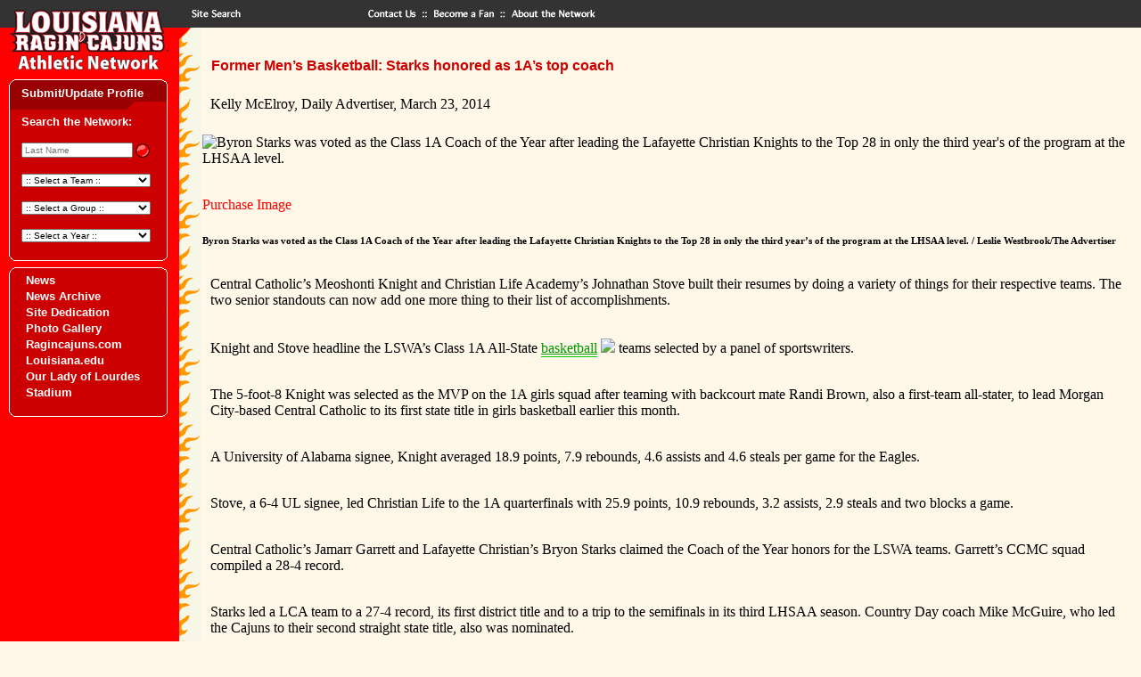

--- FILE ---
content_type: text/html; charset=UTF-8
request_url: https://athleticnetwork.net/news-archive/former-mens-basketball-starks-honored-as-1as-top-coach/
body_size: 10042
content:
<head>
  <link href="https://athleticnetwork.net/wp-content/themes/athleticnetwork/style.css" rel="stylesheet" type="text/css">
  <meta name='robots' content='max-image-preview:large' />
	<style>img:is([sizes="auto" i], [sizes^="auto," i]) { contain-intrinsic-size: 3000px 1500px }</style>
	<script type="text/javascript">
/* <![CDATA[ */
window._wpemojiSettings = {"baseUrl":"https:\/\/s.w.org\/images\/core\/emoji\/16.0.1\/72x72\/","ext":".png","svgUrl":"https:\/\/s.w.org\/images\/core\/emoji\/16.0.1\/svg\/","svgExt":".svg","source":{"concatemoji":"https:\/\/athleticnetwork.net\/wp-includes\/js\/wp-emoji-release.min.js?ver=6.8.3"}};
/*! This file is auto-generated */
!function(s,n){var o,i,e;function c(e){try{var t={supportTests:e,timestamp:(new Date).valueOf()};sessionStorage.setItem(o,JSON.stringify(t))}catch(e){}}function p(e,t,n){e.clearRect(0,0,e.canvas.width,e.canvas.height),e.fillText(t,0,0);var t=new Uint32Array(e.getImageData(0,0,e.canvas.width,e.canvas.height).data),a=(e.clearRect(0,0,e.canvas.width,e.canvas.height),e.fillText(n,0,0),new Uint32Array(e.getImageData(0,0,e.canvas.width,e.canvas.height).data));return t.every(function(e,t){return e===a[t]})}function u(e,t){e.clearRect(0,0,e.canvas.width,e.canvas.height),e.fillText(t,0,0);for(var n=e.getImageData(16,16,1,1),a=0;a<n.data.length;a++)if(0!==n.data[a])return!1;return!0}function f(e,t,n,a){switch(t){case"flag":return n(e,"\ud83c\udff3\ufe0f\u200d\u26a7\ufe0f","\ud83c\udff3\ufe0f\u200b\u26a7\ufe0f")?!1:!n(e,"\ud83c\udde8\ud83c\uddf6","\ud83c\udde8\u200b\ud83c\uddf6")&&!n(e,"\ud83c\udff4\udb40\udc67\udb40\udc62\udb40\udc65\udb40\udc6e\udb40\udc67\udb40\udc7f","\ud83c\udff4\u200b\udb40\udc67\u200b\udb40\udc62\u200b\udb40\udc65\u200b\udb40\udc6e\u200b\udb40\udc67\u200b\udb40\udc7f");case"emoji":return!a(e,"\ud83e\udedf")}return!1}function g(e,t,n,a){var r="undefined"!=typeof WorkerGlobalScope&&self instanceof WorkerGlobalScope?new OffscreenCanvas(300,150):s.createElement("canvas"),o=r.getContext("2d",{willReadFrequently:!0}),i=(o.textBaseline="top",o.font="600 32px Arial",{});return e.forEach(function(e){i[e]=t(o,e,n,a)}),i}function t(e){var t=s.createElement("script");t.src=e,t.defer=!0,s.head.appendChild(t)}"undefined"!=typeof Promise&&(o="wpEmojiSettingsSupports",i=["flag","emoji"],n.supports={everything:!0,everythingExceptFlag:!0},e=new Promise(function(e){s.addEventListener("DOMContentLoaded",e,{once:!0})}),new Promise(function(t){var n=function(){try{var e=JSON.parse(sessionStorage.getItem(o));if("object"==typeof e&&"number"==typeof e.timestamp&&(new Date).valueOf()<e.timestamp+604800&&"object"==typeof e.supportTests)return e.supportTests}catch(e){}return null}();if(!n){if("undefined"!=typeof Worker&&"undefined"!=typeof OffscreenCanvas&&"undefined"!=typeof URL&&URL.createObjectURL&&"undefined"!=typeof Blob)try{var e="postMessage("+g.toString()+"("+[JSON.stringify(i),f.toString(),p.toString(),u.toString()].join(",")+"));",a=new Blob([e],{type:"text/javascript"}),r=new Worker(URL.createObjectURL(a),{name:"wpTestEmojiSupports"});return void(r.onmessage=function(e){c(n=e.data),r.terminate(),t(n)})}catch(e){}c(n=g(i,f,p,u))}t(n)}).then(function(e){for(var t in e)n.supports[t]=e[t],n.supports.everything=n.supports.everything&&n.supports[t],"flag"!==t&&(n.supports.everythingExceptFlag=n.supports.everythingExceptFlag&&n.supports[t]);n.supports.everythingExceptFlag=n.supports.everythingExceptFlag&&!n.supports.flag,n.DOMReady=!1,n.readyCallback=function(){n.DOMReady=!0}}).then(function(){return e}).then(function(){var e;n.supports.everything||(n.readyCallback(),(e=n.source||{}).concatemoji?t(e.concatemoji):e.wpemoji&&e.twemoji&&(t(e.twemoji),t(e.wpemoji)))}))}((window,document),window._wpemojiSettings);
/* ]]> */
</script>
<link rel='stylesheet' id='formidable-css' href='https://athleticnetwork.net/wp-content/plugins/formidable/css/formidableforms.css?ver=1141428' type='text/css' media='all' />
<style id='wp-emoji-styles-inline-css' type='text/css'>

	img.wp-smiley, img.emoji {
		display: inline !important;
		border: none !important;
		box-shadow: none !important;
		height: 1em !important;
		width: 1em !important;
		margin: 0 0.07em !important;
		vertical-align: -0.1em !important;
		background: none !important;
		padding: 0 !important;
	}
</style>
<link rel='stylesheet' id='wp-block-library-css' href='https://athleticnetwork.net/wp-includes/css/dist/block-library/style.min.css?ver=6.8.3' type='text/css' media='all' />
<style id='classic-theme-styles-inline-css' type='text/css'>
/*! This file is auto-generated */
.wp-block-button__link{color:#fff;background-color:#32373c;border-radius:9999px;box-shadow:none;text-decoration:none;padding:calc(.667em + 2px) calc(1.333em + 2px);font-size:1.125em}.wp-block-file__button{background:#32373c;color:#fff;text-decoration:none}
</style>
<style id='global-styles-inline-css' type='text/css'>
:root{--wp--preset--aspect-ratio--square: 1;--wp--preset--aspect-ratio--4-3: 4/3;--wp--preset--aspect-ratio--3-4: 3/4;--wp--preset--aspect-ratio--3-2: 3/2;--wp--preset--aspect-ratio--2-3: 2/3;--wp--preset--aspect-ratio--16-9: 16/9;--wp--preset--aspect-ratio--9-16: 9/16;--wp--preset--color--black: #000000;--wp--preset--color--cyan-bluish-gray: #abb8c3;--wp--preset--color--white: #ffffff;--wp--preset--color--pale-pink: #f78da7;--wp--preset--color--vivid-red: #cf2e2e;--wp--preset--color--luminous-vivid-orange: #ff6900;--wp--preset--color--luminous-vivid-amber: #fcb900;--wp--preset--color--light-green-cyan: #7bdcb5;--wp--preset--color--vivid-green-cyan: #00d084;--wp--preset--color--pale-cyan-blue: #8ed1fc;--wp--preset--color--vivid-cyan-blue: #0693e3;--wp--preset--color--vivid-purple: #9b51e0;--wp--preset--gradient--vivid-cyan-blue-to-vivid-purple: linear-gradient(135deg,rgba(6,147,227,1) 0%,rgb(155,81,224) 100%);--wp--preset--gradient--light-green-cyan-to-vivid-green-cyan: linear-gradient(135deg,rgb(122,220,180) 0%,rgb(0,208,130) 100%);--wp--preset--gradient--luminous-vivid-amber-to-luminous-vivid-orange: linear-gradient(135deg,rgba(252,185,0,1) 0%,rgba(255,105,0,1) 100%);--wp--preset--gradient--luminous-vivid-orange-to-vivid-red: linear-gradient(135deg,rgba(255,105,0,1) 0%,rgb(207,46,46) 100%);--wp--preset--gradient--very-light-gray-to-cyan-bluish-gray: linear-gradient(135deg,rgb(238,238,238) 0%,rgb(169,184,195) 100%);--wp--preset--gradient--cool-to-warm-spectrum: linear-gradient(135deg,rgb(74,234,220) 0%,rgb(151,120,209) 20%,rgb(207,42,186) 40%,rgb(238,44,130) 60%,rgb(251,105,98) 80%,rgb(254,248,76) 100%);--wp--preset--gradient--blush-light-purple: linear-gradient(135deg,rgb(255,206,236) 0%,rgb(152,150,240) 100%);--wp--preset--gradient--blush-bordeaux: linear-gradient(135deg,rgb(254,205,165) 0%,rgb(254,45,45) 50%,rgb(107,0,62) 100%);--wp--preset--gradient--luminous-dusk: linear-gradient(135deg,rgb(255,203,112) 0%,rgb(199,81,192) 50%,rgb(65,88,208) 100%);--wp--preset--gradient--pale-ocean: linear-gradient(135deg,rgb(255,245,203) 0%,rgb(182,227,212) 50%,rgb(51,167,181) 100%);--wp--preset--gradient--electric-grass: linear-gradient(135deg,rgb(202,248,128) 0%,rgb(113,206,126) 100%);--wp--preset--gradient--midnight: linear-gradient(135deg,rgb(2,3,129) 0%,rgb(40,116,252) 100%);--wp--preset--font-size--small: 13px;--wp--preset--font-size--medium: 20px;--wp--preset--font-size--large: 36px;--wp--preset--font-size--x-large: 42px;--wp--preset--spacing--20: 0.44rem;--wp--preset--spacing--30: 0.67rem;--wp--preset--spacing--40: 1rem;--wp--preset--spacing--50: 1.5rem;--wp--preset--spacing--60: 2.25rem;--wp--preset--spacing--70: 3.38rem;--wp--preset--spacing--80: 5.06rem;--wp--preset--shadow--natural: 6px 6px 9px rgba(0, 0, 0, 0.2);--wp--preset--shadow--deep: 12px 12px 50px rgba(0, 0, 0, 0.4);--wp--preset--shadow--sharp: 6px 6px 0px rgba(0, 0, 0, 0.2);--wp--preset--shadow--outlined: 6px 6px 0px -3px rgba(255, 255, 255, 1), 6px 6px rgba(0, 0, 0, 1);--wp--preset--shadow--crisp: 6px 6px 0px rgba(0, 0, 0, 1);}:where(.is-layout-flex){gap: 0.5em;}:where(.is-layout-grid){gap: 0.5em;}body .is-layout-flex{display: flex;}.is-layout-flex{flex-wrap: wrap;align-items: center;}.is-layout-flex > :is(*, div){margin: 0;}body .is-layout-grid{display: grid;}.is-layout-grid > :is(*, div){margin: 0;}:where(.wp-block-columns.is-layout-flex){gap: 2em;}:where(.wp-block-columns.is-layout-grid){gap: 2em;}:where(.wp-block-post-template.is-layout-flex){gap: 1.25em;}:where(.wp-block-post-template.is-layout-grid){gap: 1.25em;}.has-black-color{color: var(--wp--preset--color--black) !important;}.has-cyan-bluish-gray-color{color: var(--wp--preset--color--cyan-bluish-gray) !important;}.has-white-color{color: var(--wp--preset--color--white) !important;}.has-pale-pink-color{color: var(--wp--preset--color--pale-pink) !important;}.has-vivid-red-color{color: var(--wp--preset--color--vivid-red) !important;}.has-luminous-vivid-orange-color{color: var(--wp--preset--color--luminous-vivid-orange) !important;}.has-luminous-vivid-amber-color{color: var(--wp--preset--color--luminous-vivid-amber) !important;}.has-light-green-cyan-color{color: var(--wp--preset--color--light-green-cyan) !important;}.has-vivid-green-cyan-color{color: var(--wp--preset--color--vivid-green-cyan) !important;}.has-pale-cyan-blue-color{color: var(--wp--preset--color--pale-cyan-blue) !important;}.has-vivid-cyan-blue-color{color: var(--wp--preset--color--vivid-cyan-blue) !important;}.has-vivid-purple-color{color: var(--wp--preset--color--vivid-purple) !important;}.has-black-background-color{background-color: var(--wp--preset--color--black) !important;}.has-cyan-bluish-gray-background-color{background-color: var(--wp--preset--color--cyan-bluish-gray) !important;}.has-white-background-color{background-color: var(--wp--preset--color--white) !important;}.has-pale-pink-background-color{background-color: var(--wp--preset--color--pale-pink) !important;}.has-vivid-red-background-color{background-color: var(--wp--preset--color--vivid-red) !important;}.has-luminous-vivid-orange-background-color{background-color: var(--wp--preset--color--luminous-vivid-orange) !important;}.has-luminous-vivid-amber-background-color{background-color: var(--wp--preset--color--luminous-vivid-amber) !important;}.has-light-green-cyan-background-color{background-color: var(--wp--preset--color--light-green-cyan) !important;}.has-vivid-green-cyan-background-color{background-color: var(--wp--preset--color--vivid-green-cyan) !important;}.has-pale-cyan-blue-background-color{background-color: var(--wp--preset--color--pale-cyan-blue) !important;}.has-vivid-cyan-blue-background-color{background-color: var(--wp--preset--color--vivid-cyan-blue) !important;}.has-vivid-purple-background-color{background-color: var(--wp--preset--color--vivid-purple) !important;}.has-black-border-color{border-color: var(--wp--preset--color--black) !important;}.has-cyan-bluish-gray-border-color{border-color: var(--wp--preset--color--cyan-bluish-gray) !important;}.has-white-border-color{border-color: var(--wp--preset--color--white) !important;}.has-pale-pink-border-color{border-color: var(--wp--preset--color--pale-pink) !important;}.has-vivid-red-border-color{border-color: var(--wp--preset--color--vivid-red) !important;}.has-luminous-vivid-orange-border-color{border-color: var(--wp--preset--color--luminous-vivid-orange) !important;}.has-luminous-vivid-amber-border-color{border-color: var(--wp--preset--color--luminous-vivid-amber) !important;}.has-light-green-cyan-border-color{border-color: var(--wp--preset--color--light-green-cyan) !important;}.has-vivid-green-cyan-border-color{border-color: var(--wp--preset--color--vivid-green-cyan) !important;}.has-pale-cyan-blue-border-color{border-color: var(--wp--preset--color--pale-cyan-blue) !important;}.has-vivid-cyan-blue-border-color{border-color: var(--wp--preset--color--vivid-cyan-blue) !important;}.has-vivid-purple-border-color{border-color: var(--wp--preset--color--vivid-purple) !important;}.has-vivid-cyan-blue-to-vivid-purple-gradient-background{background: var(--wp--preset--gradient--vivid-cyan-blue-to-vivid-purple) !important;}.has-light-green-cyan-to-vivid-green-cyan-gradient-background{background: var(--wp--preset--gradient--light-green-cyan-to-vivid-green-cyan) !important;}.has-luminous-vivid-amber-to-luminous-vivid-orange-gradient-background{background: var(--wp--preset--gradient--luminous-vivid-amber-to-luminous-vivid-orange) !important;}.has-luminous-vivid-orange-to-vivid-red-gradient-background{background: var(--wp--preset--gradient--luminous-vivid-orange-to-vivid-red) !important;}.has-very-light-gray-to-cyan-bluish-gray-gradient-background{background: var(--wp--preset--gradient--very-light-gray-to-cyan-bluish-gray) !important;}.has-cool-to-warm-spectrum-gradient-background{background: var(--wp--preset--gradient--cool-to-warm-spectrum) !important;}.has-blush-light-purple-gradient-background{background: var(--wp--preset--gradient--blush-light-purple) !important;}.has-blush-bordeaux-gradient-background{background: var(--wp--preset--gradient--blush-bordeaux) !important;}.has-luminous-dusk-gradient-background{background: var(--wp--preset--gradient--luminous-dusk) !important;}.has-pale-ocean-gradient-background{background: var(--wp--preset--gradient--pale-ocean) !important;}.has-electric-grass-gradient-background{background: var(--wp--preset--gradient--electric-grass) !important;}.has-midnight-gradient-background{background: var(--wp--preset--gradient--midnight) !important;}.has-small-font-size{font-size: var(--wp--preset--font-size--small) !important;}.has-medium-font-size{font-size: var(--wp--preset--font-size--medium) !important;}.has-large-font-size{font-size: var(--wp--preset--font-size--large) !important;}.has-x-large-font-size{font-size: var(--wp--preset--font-size--x-large) !important;}
:where(.wp-block-post-template.is-layout-flex){gap: 1.25em;}:where(.wp-block-post-template.is-layout-grid){gap: 1.25em;}
:where(.wp-block-columns.is-layout-flex){gap: 2em;}:where(.wp-block-columns.is-layout-grid){gap: 2em;}
:root :where(.wp-block-pullquote){font-size: 1.5em;line-height: 1.6;}
</style>
<link rel="https://api.w.org/" href="https://athleticnetwork.net/wp-json/" /><link rel="alternate" title="JSON" type="application/json" href="https://athleticnetwork.net/wp-json/wp/v2/news-archive/4522" /><link rel="EditURI" type="application/rsd+xml" title="RSD" href="https://athleticnetwork.net/xmlrpc.php?rsd" />
<meta name="generator" content="WordPress 6.8.3" />
<link rel="canonical" href="https://athleticnetwork.net/news-archive/former-mens-basketball-starks-honored-as-1as-top-coach/" />
<link rel='shortlink' href='https://athleticnetwork.net/?p=4522' />
<link rel="alternate" title="oEmbed (JSON)" type="application/json+oembed" href="https://athleticnetwork.net/wp-json/oembed/1.0/embed?url=https%3A%2F%2Fathleticnetwork.net%2Fnews-archive%2Fformer-mens-basketball-starks-honored-as-1as-top-coach%2F" />
<link rel="alternate" title="oEmbed (XML)" type="text/xml+oembed" href="https://athleticnetwork.net/wp-json/oembed/1.0/embed?url=https%3A%2F%2Fathleticnetwork.net%2Fnews-archive%2Fformer-mens-basketball-starks-honored-as-1as-top-coach%2F&#038;format=xml" />
<link rel="icon" href="https://athleticnetwork.net/wp-content/uploads/2023/08/cropped-favicon-32x32.png" sizes="32x32" />
<link rel="icon" href="https://athleticnetwork.net/wp-content/uploads/2023/08/cropped-favicon-192x192.png" sizes="192x192" />
<link rel="apple-touch-icon" href="https://athleticnetwork.net/wp-content/uploads/2023/08/cropped-favicon-180x180.png" />
<meta name="msapplication-TileImage" content="https://athleticnetwork.net/wp-content/uploads/2023/08/cropped-favicon-270x270.png" />
  <!-- Google tag (gtag.js) -->
  <script async src="https://www.googletagmanager.com/gtag/js?id=G-3RSY23NYL8"></script>
  <script>
    window.dataLayer = window.dataLayer || [];
    function gtag(){dataLayer.push(arguments);}
    gtag('js', new Date());

    gtag('config', 'G-3RSY23NYL8');
  </script>
</head>
<body  bgcolor="#FFF7E7" text="#000000" link="#FF0000" vlink="#CC0000" alink="#990000" leftmargin="0" topmargin="0" marginwidth="0" marginheight="0">
<table width="100%" border="0" cellpadding="0" cellspacing="0">
  <tr>
    <td width="201"><a href="/"><img name="louisiana" src="https://athleticnetwork.net/wp-content/themes/athleticnetwork/images/louisiana.gif" width="201" height="31" border="0" alt="home"></a></td>
    <td width="70"><a href="/sitesearch"><img name="search" src="https://athleticnetwork.net/wp-content/themes/athleticnetwork/images/search.gif" width="70" height="31" border="0" alt="sitesearch"></a></td>
    <td width="133" bgcolor="#333333"><img src="https://athleticnetwork.net/wp-content/themes/athleticnetwork/images/spacer.gif" width="133" height="31" border="0" alt=""></td>
    <td width="73"><a href="/contact"><img name="contact" src="https://athleticnetwork.net/wp-content/themes/athleticnetwork/images/contact.gif" width="73" height="31" border="0" alt="contact"></a></td>
    <td width="88"><a href="/fan"><img name="fan" src="https://athleticnetwork.net/wp-content/themes/athleticnetwork/images/fan.gif" width="88" height="31" border="0" alt="fan"></a></td>
    <td bgcolor="#333333"><a href="/about"><img name="about" src="https://athleticnetwork.net/wp-content/themes/athleticnetwork/images/about.gif" width="125" height="31" border="0" alt="about"></a></td>
  </tr>
</table>
<table height="100%" border="0" cellpadding="0" cellspacing="0">
  <tr valign="top">
    <td width="201" bgcolor="#FF0000"><a href="/"><img name="cajuns" src="https://athleticnetwork.net/wp-content/themes/athleticnetwork/images/cajuns.gif" width="201" height="56" border="0" alt="home"></a>
      
      <table border="0" cellpadding="0" cellspacing="0" width="201">
  <tr>
    <td colspan="3"><img name="top" src="https://athleticnetwork.net/wp-content/themes/athleticnetwork/images/topdr.gif" width="201" height="9" border="0" alt=""></td>
  </tr>
  <tr>
    <td background="https://athleticnetwork.net/wp-content/themes/athleticnetwork/images/leftdr.gif">&nbsp;</td>
    <td valign="bottom" bgcolor="#990000"><a href="/submit-update-profile/" class="linksWhite">Submit/Update Profile</a></td>
    <td background="https://athleticnetwork.net/wp-content/themes/athleticnetwork/images/rightdr.gif">&nbsp;</td>
  </tr>
  <tr>
    <td colspan="3"><img name="bottom" src="https://athleticnetwork.net/wp-content/themes/athleticnetwork/images/bottomdr.gif" width="201" height="9" border="0" alt=""></td>
  </tr>
  <tr>
    <td background="https://athleticnetwork.net/wp-content/themes/athleticnetwork/images/leftr.gif"><img name="left" src="https://athleticnetwork.net/wp-content/themes/athleticnetwork/images/leftr.gif" width="24" height="43" border="0" alt=""></td>
    <td width="158" bgcolor="#CC0000" style="padding-top:5px">
    <p class="linksWhite">Search the Network:</p>
      <table width="100%" border="0" cellspacing="0" cellpadding="0">
        <tr valign="middle">
          <td width="" align="left" nowrap>
            <form name="search" method="get" action="/profiles">
            <table border="0" cellspacing="0" cellpadding="0">
            <tr>
              <td><input type="text" name="search_term" size="10" placeholder="Last Name" onFocus="letter.value=''" style="width:125px;font-size:10px"></td>
              <td><input type="image" value="Submit" src="https://athleticnetwork.net/wp-content/themes/athleticnetwork/images/button3.gif" width="20" height="20" border="0" alt="submit"></td>
            </tr>
          </table>
          </form>
          </td>
        </tr>
        <tr>
          <td width="" align="left" valign="middle" nowrap>
            <form name="sports" method="get" action="/profiles">
              <select name="profile_group" onChange="this.form.submit()" style="width:145px;font-size:10px">
                <option value="Football">Football</option><option value="Baseball">Baseball</option><option value="Basketball- (M)">Basketball- (M)</option><option value="Basketball- (W)">Basketball- (W)</option><option value="Cross Country, Track & Field - (M&W)">Cross Country, Track & Field - (M&W)</option><option value="Golf">Golf</option><option value="Soccer (W)">Soccer (W)</option><option value="Softball">Softball</option><option value="Tennis- (M&W)">Tennis- (M&W)</option><option value="Volleyball">Volleyball</option><option value="Weight Lifting">Weight Lifting</option><option value="Wrestling">Wrestling</option><option value="Boxing">Boxing</option><option value="Gymnastics/Trampoline">Gymnastics/Trampoline</option><option value="Bowling">Bowling</option><option value="Soccer (M)">Soccer (M)</option><option value="Judo">Judo</option><option value="Water Ski">Water Ski</option><option value="Powerlifting">Powerlifting</option><option value="Girls Indoor Baseball">Girls Indoor Baseball</option>                <option value="" selected>:: Select a Team ::</option>
              </select>
            </form>
          </td>
        </tr>
        <tr>
          <td width="" align="left" valign="middle" nowrap>
            <form name="support" method="get" action="/profiles">
              <select name="profile_group" onChange="this.form.submit()" style="width:145px;font-size:10px">
                <option value="Administration">Administration</option><option value="Cheerleaders">Cheerleaders</option><option value="Coaches">Coaches</option><option value="Dance Teams">Dance Teams</option><option value="Managers">Managers</option><option value="Sports Information">Sports Information</option><option value="Athletic Trainers">Athletic Trainers</option><option value="Voices of Louisiana Athletics">Voices of Louisiana Athletics</option><option value="Red Jackets">Red Jackets</option><option value="Ragin' Peppers">Ragin' Peppers</option><option value="Student Athlete Academic Center">Student Athlete Academic Center</option><option value="University Athletic Committee">University Athletic Committee</option><option value="Athletic Network">Athletic Network</option><option value="Band">Band</option><option value="Friend Of Athletic Network (FAN)">Friend Of Athletic Network (FAN)</option><option value="Sponsorship Teams">Sponsorship Teams</option><option value="Diamond Darlings">Diamond Darlings</option><option value="Athletic Director's Advisory Committee">Athletic Director's Advisory Committee</option><option value="Homecoming Court">Homecoming Court</option><option value="Relays Court">Relays Court</option><option value="Hostesses">Hostesses</option><option value="Raginâ€™ Cajuns Athletic Foundation">Raginâ€™ Cajuns Athletic Foundation</option><option value="Vermilion">Vermilion</option><option value="L'Acadien">L'Acadien</option><option value="Firefly">Firefly</option><option value="University Faculty/Staff (current & former)">University Faculty/Staff (current & former)</option><option value="Military Veteran">Military Veteran</option><option value="Student Government Association">Student Government Association</option>                <option value="" selected>:: Select a Group ::</option>
              </select>
            </form>
          </td>
        </tr>
        <tr>
          <td width="" align="left" valign="middle" nowrap>
            <form name="years" method="get" action="/profiles">
              <select name="profile_year" onChange="this.form.submit()" style="width:145px;font-size:10px">
                <option value="1900">1900</option><option value="1901">1901</option><option value="1902">1902</option><option value="1903">1903</option><option value="1904">1904</option><option value="1905">1905</option><option value="1906">1906</option><option value="1907">1907</option><option value="1908">1908</option><option value="1909">1909</option><option value="1910">1910</option><option value="1911">1911</option><option value="1912">1912</option><option value="1913">1913</option><option value="1914">1914</option><option value="1915">1915</option><option value="1916">1916</option><option value="1917">1917</option><option value="1918">1918</option><option value="1919">1919</option><option value="1920">1920</option><option value="1921">1921</option><option value="1922">1922</option><option value="1923">1923</option><option value="1924">1924</option><option value="1925">1925</option><option value="1926">1926</option><option value="1927">1927</option><option value="1928">1928</option><option value="1929">1929</option><option value="1930">1930</option><option value="1931">1931</option><option value="1932">1932</option><option value="1933">1933</option><option value="1934">1934</option><option value="1935">1935</option><option value="1936">1936</option><option value="1937">1937</option><option value="1938">1938</option><option value="1939">1939</option><option value="1940">1940</option><option value="1941">1941</option><option value="1942">1942</option><option value="1943">1943</option><option value="1944">1944</option><option value="1945">1945</option><option value="1946">1946</option><option value="1947">1947</option><option value="1948">1948</option><option value="1949">1949</option><option value="1950">1950</option><option value="1951">1951</option><option value="1952">1952</option><option value="1953">1953</option><option value="1954">1954</option><option value="1955">1955</option><option value="1956">1956</option><option value="1957">1957</option><option value="1958">1958</option><option value="1959">1959</option><option value="1960">1960</option><option value="1961">1961</option><option value="1962">1962</option><option value="1963">1963</option><option value="1964">1964</option><option value="1965">1965</option><option value="1966">1966</option><option value="1967">1967</option><option value="1968">1968</option><option value="1969">1969</option><option value="1970">1970</option><option value="1971">1971</option><option value="1972">1972</option><option value="1973">1973</option><option value="1974">1974</option><option value="1975">1975</option><option value="1976">1976</option><option value="1977">1977</option><option value="1978">1978</option><option value="1979">1979</option><option value="1980">1980</option><option value="1981">1981</option><option value="1982">1982</option><option value="1983">1983</option><option value="1984">1984</option><option value="1985">1985</option><option value="1986">1986</option><option value="1987">1987</option><option value="1988">1988</option><option value="1989">1989</option><option value="1990">1990</option><option value="1991">1991</option><option value="1992">1992</option><option value="1993">1993</option><option value="1994">1994</option><option value="1995">1995</option><option value="1996">1996</option><option value="1997">1997</option><option value="1998">1998</option><option value="1999">1999</option><option value="2000">2000</option><option value="2001">2001</option><option value="2002">2002</option><option value="2003">2003</option><option value="2004">2004</option><option value="2005">2005</option><option value="2006">2006</option><option value="2007">2007</option><option value="2008">2008</option><option value="2009">2009</option><option value="2010">2010</option><option value="2011">2011</option><option value="2012">2012</option><option value="2013">2013</option><option value="2014">2014</option><option value="2015">2015</option><option value="2016">2016</option><option value="2017">2017</option><option value="2018">2018</option><option value="2019">2019</option><option value="2020">2020</option><option value="2021">2021</option><option value="2022">2022</option><option value="2023">2023</option><option value="2024">2024</option><option value="2025">2025</option><option value="2026">2026</option><option value="2027">2027</option>                <option value="" selected>:: Select a Year ::</option>
              </select>
            </form>
          </td>
        </tr>
      </table></td>
    <td background="https://athleticnetwork.net/wp-content/themes/athleticnetwork/images/rightr.gif"><img name="right" src="https://athleticnetwork.net/wp-content/themes/athleticnetwork/images/rightr.gif" width="19" height="43" border="0" alt=""></td>
  </tr>
  <tr>
    <td colspan="3"><img name="bottom" src="https://athleticnetwork.net/wp-content/themes/athleticnetwork/images/bottomr.gif" width="201" height="9" border="0" alt=""></td>
  </tr>
</table><table border="0" cellpadding="0" cellspacing="0" width="201">
  <tr>
    <td colspan="3"><img name="top" src="https://athleticnetwork.net/wp-content/themes/athleticnetwork/images/topr.gif" width="201" height="9" border="0" alt=""></td>
  </tr>
  <tr>
    <td background="https://athleticnetwork.net/wp-content/themes/athleticnetwork/images/leftr.gif"><img name="left" src="https://athleticnetwork.net/wp-content/themes/athleticnetwork/images/leftr.gif" width="24" height="43" border="0" alt=""></td>
    <td width="158" bgcolor="#CC0000" class="linksWhite">

      <div class="menu-main-menu-container"><ul id="menu-main-menu" class="menu"><li id="menu-item-12108" class="menu-item menu-item-type-post_type menu-item-object-page menu-item-12108"><a href="https://athleticnetwork.net/news/">News</a></li>
<li id="menu-item-12109" class="menu-item menu-item-type-post_type menu-item-object-page menu-item-12109"><a href="https://athleticnetwork.net/news-archive/">News Archive</a></li>
<li id="menu-item-12110" class="menu-item menu-item-type-post_type menu-item-object-page menu-item-12110"><a href="https://athleticnetwork.net/site-dedication/">Site Dedication</a></li>
<li id="menu-item-50351" class="menu-item menu-item-type-post_type menu-item-object-page menu-item-50351"><a href="https://athleticnetwork.net/an-photo-gallery/">Photo Gallery</a></li>
<li id="menu-item-50798" class="menu-item menu-item-type-custom menu-item-object-custom menu-item-50798"><a href="https://ragincajuns.com/">Ragincajuns.com</a></li>
<li id="menu-item-50800" class="menu-item menu-item-type-custom menu-item-object-custom menu-item-50800"><a href="https://louisiana.edu/">Louisiana.edu</a></li>
<li id="menu-item-50764" class="menu-item menu-item-type-custom menu-item-object-custom menu-item-50764"><a href="https://www.buildtheculture.com/">Our Lady of Lourdes Stadium</a></li>
</ul></div>
    </td>
    <td background="https://athleticnetwork.net/wp-content/themes/athleticnetwork/images/rightr.gif"><img name="right" src="https://athleticnetwork.net/wp-content/themes/athleticnetwork/images/rightr.gif" width="19" height="43" border="0" alt=""></td>
  </tr>
  <tr>
    <td colspan="3"><img name="bottom" src="https://athleticnetwork.net/wp-content/themes/athleticnetwork/images/bottomr.gif" width="201" height="9" border="0" alt=""></td>
  </tr>
</table>
      <div align="center"><br>
        <br>
      </div></td>
    <td width="26" background="https://athleticnetwork.net/wp-content/themes/athleticnetwork/images/flame2.gif"><img name="flame" src="https://athleticnetwork.net/wp-content/themes/athleticnetwork/images/flame.gif" width="26" height="163" border="0" alt=""></td>
    <td align="left"><br>
  <div class="feature"><h3 class="page_title">Former Men&#8217;s Basketball: Starks honored as 1A&#8217;s top coach</h3><p>Kelly McElroy, Daily Advertiser, March 23, 2014</p>
<div style="position: relative" id="ody-mainphoto" class="ody-photo-land ody-photo">
<div class="ody-land-nonfullwith">
<div class="ody-bottomdiv"><img decoding="async" border="0" alt="Byron Starks was voted as the Class 1A Coach of the Year after leading the Lafayette Christian Knights to the Top 28 in only the third year's of the program at the LHSAA level." src="http://cmsimg.theadvertiser.com/apps/pbcsi.dll/bilde?Site=DG&amp;Date=20140322&amp;Category=HSSPORTS03&amp;ArtNo=303220038&amp;Ref=AR&amp;MaxW=640&amp;Border=0&amp;Starks-honored-1A-s-top-coach" /> </p>
<div class="ody-buypic"><a class="ody-purchasepic AR purchase" href="void(null);">Purchase Image</a> </div>
</div>
</div>
<h6>Byron Starks was voted as the Class 1A Coach of the Year after leading the Lafayette Christian Knights to the Top 28 in only the third year&#8217;s of the program at the LHSAA level. / Leslie Westbrook/The Advertiser</h6>
<p>Central Catholic&rsquo;s Meoshonti Knight and Christian Life Academy&rsquo;s Johnathan Stove built their resumes by doing a variety of things for their respective teams. The two senior standouts can now add one more thing to their list of accomplishments.</p>
<p><span class="pp" />Knight and Stove headline the LSWA&rsquo;s Class 1A All-State <a style="background-image: none;padding-bottom: 0px;background-color: transparent;font-style: normal;padding-left: 0px;padding-right: 0px;font-size: 100%;font-weight: normal;text-decoration: none;padding-top: 0px;border: transparent 0px" id="itxthook1" class="itxtnewhook itxthook" href="http://www.theadvertiser.com/article/20140322/HSSPORTS03/303220038/Starks-honored-1A-s-top-coach#" rel="nofollow"><span class="itxtrst itxtrstspan itxtnowrap"><span style="border-bottom: #00cc00 1px solid;border-left: transparent 0px;padding-bottom: 1px !important;background-color: transparent;padding-left: 0px !important;padding-right: 0px !important;color: #009900;font-size: 100%;border-top: transparent 0px;font-weight: normal;border-right: transparent 0px;text-decoration: underline !important;padding-top: 0px !important" class="itxtrst itxtrstspan itxtnowrap itxtnewhookspan">basketball</span><img decoding="async" style="padding-bottom: 0px !important;margin: 0px;padding-left: 4px !important;padding-right: 0px !important;vertical-align: baseline !important;padding-top: 0px !important" id="itxthook1icon" class="itxtrst itxtrstimg itxthookicon" border="0" src="http://images.intellitxt.com/ast/adTypes/icon1.png" /></span></a> teams selected by a panel of sportswriters.<span class="aa" /></p>
<p><span class="pp" />The 5-foot-8 Knight was selected as the MVP on the 1A girls squad after teaming with backcourt mate Randi Brown, also a first-team all-stater, to lead Morgan City-based Central Catholic to its first state title in girls basketball earlier this month.<span class="aa" /></p>
<p><span class="pp" />A University of Alabama signee, Knight averaged 18.9 points, 7.9 rebounds, 4.6 assists and 4.6 steals per game for the Eagles.<span class="aa" /></p>
<p><span class="pp" />Stove, a 6-4 UL signee, led Christian Life to the 1A quarterfinals with 25.9 points, 10.9 rebounds, 3.2 assists, 2.9 steals and two blocks a game.<span class="aa" /></p>
<p><span class="pp" />Central Catholic&rsquo;s Jamarr Garrett and Lafayette Christian&rsquo;s Bryon Starks claimed the Coach of the Year honors for the LSWA teams. Garrett&rsquo;s CCMC squad compiled a 28-4 record.<span class="aa" /></p>
<p><span class="pp" />Starks led a LCA team to a 27-4 record, its first district title and to a trip to the semifinals in its third LHSAA season. Country Day coach Mike McGuire, who led the Cajuns to their second straight state title, also was nominated.<span class="aa" /></p>
<p><span class="pp" />Brown averaged 24.7 points, 7.8 rebounds, 5.6 assists and 4.1 assists a game for CCMC. Cheyenne South of Tensas (28 points per game), senior Ty Henderson of Acadia (23 ppg.) and eighth grader Andrea Cournoyer of Merryville (28.9 ppg., 5.5 assists per game and 4.4 rebounds per game) complete the girls first team.<span class="aa" /></p>
<p><span class="pp" />Senior Scott Plaisance of Country Day (16.5 ppg., 10.5 rpg., four blocks per game), junior Brandon Sampson of Madison Prep (24.3 ppg., 6.1 rpg., 4.7 apg., 2.2 spg.), senior Antwine Baker of Arcadia (20 ppg., eight rpg., two bpg.) and sophomore Michael Layssard of Northwood (21.5 ppg., 12 rpg.) join Stove on the boys first team. Plaisance also is a Louisiana-Lafayette signee.<span class="aa" /></p>
<p><span class="pp" />The girls second-team is comprised of Katie Frith of Vermilion Catholic, Jazlyn Robertson of North Central, Kelsey Booth of Ouachita Christian, Doneisha Young of Southern Lab and Maya Trench of West St. John.<span class="aa" /></p>
<p><span class="pp" />Cameron Bingham of Delhi, Kenan Fontenot of Hamilton Christian, Jacob Broussard of Lafayette Christian, Delmond Landry of Ascension Catholic and Davauhnte Turner of Grambling Lab make up the boys second team.</p>
<div class="ody-bo-lg">
<h3>LSWA Class 1A All-State Basketball</h3>
<p>BOYSFirst Team</p>
<p>Scott Plaisance, Country Day 6-9 Sr. 16.5 <br />Johnathan Stove, Christian Life 6-4 Sr. 25.9 <br />Brandon Sampson, Madison Prep 6-4 Jr. 24.3 <br />Antwine Baker, Arcadia 6-4 Sr. 20.0 <br />Michael Layssard, Northwood 6-8 So. 21.5 <br /><strong>Second team<br /></strong><br />Cameron Bigham, Delhi 5-9 Sr. 14.0 <br />Kenan Fontenot, Hamilton Christian 6-0 Fr. 14.3 <br />Jacob Broussard, Lafayette Christian 5-10 Sr. 13.5 <br />Delmond Landry, Ascension Catholic 6-4 Jr. 23.7 <br />Davauhnte Turner, Grambling 6-0 Sr. 23.9 <br /><strong>MOST VALUABLE PLAYER<br /></strong><br />Johnathan Stove, Christian Life</p>
<p><strong>COACH OF THE YEAR<br /></strong><br />Byron Starks, Lafayette Christian</p>
<p><strong>Honorable mention<br /></strong><br />Kendric Cole, Oberlin; Guy Campbell, Houma Christian; Thomas Drane, Covenant Christian Academy; Datren Williams; Covenant Christian Academy; Marquel Daigle, Covenant Christian Academy; Eric Brown, Arcadia; Jamel Robinson, Madison Prep; J.C. Younger, Country Day; Jacob LeDoux, Lafayette Christian; Asanti Griffin. Delhi; Javonta Gill, Tensas; Trei Criff, Mangham; Stephen Guidry, Pointe Coupee Central; Swayne Edwards, White Castle; Kent McGuire, Country Day. <br />Girls<strong>First Team<br /></strong><br />Cheyenne South, Tensas 5-6 Sr. 28.0 <br />Ty Henderson, Arcadia 5-6 Sr. 23.0 <br />Randi Brown, CCMC 5-8 Sr. 24.7 <br />Meoshonti Knight, CCMC 5-8 Sr. 18.3 <br />Andrea Cournoyer, Merryville 5-4 8th 28.9 <br /><strong>Second Team<br /></strong><br />Katie Frith Vermilion Catholic 5-10 Sr. 18.5 <br />Jazlyn Robertson North Central 5-11 Jr. 17.3 <br />Kelsey Booth Ouachita Christian 5-7 Jr. 17.0 <br />Doneisha Young Southern Lab 5-8 Sr. 18.3 <br />Maya Trench West St. John 5-4 Sr. 17. <br /><strong>MOST VALUABLE PLAYER<br /></strong><br />Meo Knight, Central Catholic </p>
<p><strong>COACH OF THE YEAR<br /></strong><br />Jamarr Garrett, Central Catholic</p>
<p><strong>Honorable mention<br /></strong><br />Alisia Johnson, Houma Christian, Kira Coleman, Houma Christian, Hannah Naquin, Houma Christian; Kendric Cole, Oberlin; Peyton Cournoyer, Merryville; Carlee Herrington, East Beauregard; Maddie Leger, Country Day; Skylar O&rsquo;Bear, White Castle; Rae&rsquo;shaun Malancon, Ascension Catholic; Ashailee Brailey, Vermilion Catholic; McKenzie Simmons, Ouachita Christian; Amber <a style="background-image: none;padding-bottom: 0px;background-color: transparent;font-style: normal;padding-left: 0px;padding-right: 0px;font-size: 100%;font-weight: normal;text-decoration: none;padding-top: 0px;border: transparent 0px" id="itxthook0" class="itxtnewhook itxthook" href="http://www.theadvertiser.com/article/20140322/HSSPORTS03/303220038/Starks-honored-1A-s-top-coach#" rel="nofollow"><span class="itxtrst itxtrstspan itxtnowrap"><span style="border-bottom: #00cc00 1px solid;border-left: transparent 0px;padding-bottom: 1px !important;background-color: transparent;padding-left: 0px !important;padding-right: 0px !important;color: #009900;font-size: 100%;border-top: transparent 0px;font-weight: normal;border-right: transparent 0px;text-decoration: underline !important;padding-top: 0px !important" class="itxtrst itxtrstspan itxtnowrap itxtnewhookspan">Sellers</span><img decoding="async" style="padding-bottom: 0px !important;margin: 0px;padding-left: 4px !important;padding-right: 0px !important;vertical-align: baseline !important;padding-top: 0px !important" id="itxthook0icon" class="itxtrst itxtrstimg itxthookicon" border="0" src="http://images.intellitxt.com/ast/adTypes/icon1.png" /></span></a>, St. Frederick.</p>
</div>
</div>
    </div>
      <img src="https://athleticnetwork.net/wp-content/themes/athleticnetwork/images/spacer.gif" width="150" height="14" border="0" alt="">    <table border="0" cellpadding="0" cellspacing="0">
      <tr>
        <td valign="top">
                  </td>
        <td valign="top"><table border="0" cellpadding="0" cellspacing="0" width="150">
                    </table>
        </td>
      </tr>
    </table>
      <hr align="center" width="92%" size="1">
      <table width="100%" cellspacing="0" cellpadding="18" border="0"><tbody>
        <tr><td class="footer" align="center">
          <p><font color="#9999ff"><font color="#000000">&quot;In Memory of Paul D. Dugas; 3/2/1964 - 1/13/2003; L'Acadien Copy Manager, 1985; Vermilion editor, 1987 and Kenneth Lane Spears; 7/23/39 - 7/28/97; USL Alumnus and High School Coach.&quot; </font><br /></font></p>
          <p>&copy; Copyright 2002-2026 Athletic Network
            <br/>This site sanctioned by the<br/>         
            <a target="_blank" href="http://www.louisiana.edu">University of Louisiana at Lafayette</a>
          </p> 
        </td></tr> 
      </tbody></table>
	</td>
  </tr>
</table>
<script type="speculationrules">
{"prefetch":[{"source":"document","where":{"and":[{"href_matches":"\/*"},{"not":{"href_matches":["\/wp-*.php","\/wp-admin\/*","\/wp-content\/uploads\/*","\/wp-content\/*","\/wp-content\/plugins\/*","\/wp-content\/themes\/athleticnetwork\/*","\/*\\?(.+)"]}},{"not":{"selector_matches":"a[rel~=\"nofollow\"]"}},{"not":{"selector_matches":".no-prefetch, .no-prefetch a"}}]},"eagerness":"conservative"}]}
</script>
</body>
